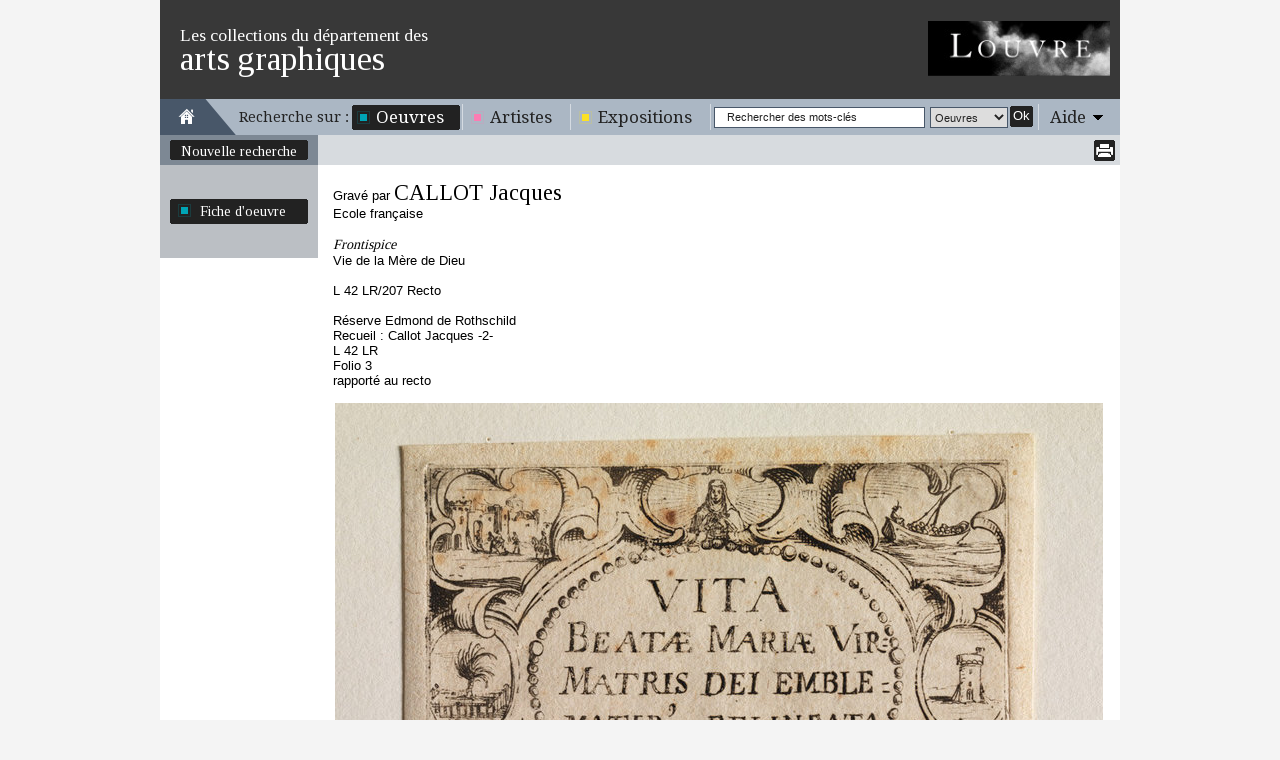

--- FILE ---
content_type: text/html
request_url: https://arts-graphiques.louvre.fr/detail/oeuvres/0/568594-Frontispice-max
body_size: 2967
content:
<!DOCTYPE html PUBLIC "-//W3C//DTD XHTML 1.0 Transitional//EN" "http://www.w3.org/TR/xhtml1/DTD/xhtml1-transitional.dtd"><html xmlns="http://www.w3.org/1999/xhtml">
    <head>
        <meta http-equiv="Content-Type" content="text/html; charset=UTF-8" /><title>Les collections du département des arts graphiques - Frontispice - CALLOT Jacques</title><meta http-equiv="Content-Type" content="text/html; charset=UTF-8" />
<meta name="description" content="Musée du Louvre - Les collections du département des arts graphiques. Données sur l'oeuvre Frontispice - CALLOT Jacques" />        <link rel="shortcut icon" href="/img/favicon.ico" />
        <link href="https://fonts.googleapis.com/css?family=Tinos" media="all" rel="stylesheet" type="text/css" />
<link href="https://fonts.googleapis.com/css?family=Droid+Serif" media="all" rel="stylesheet" type="text/css" />
<link href="/css/styles.css" media="all" rel="stylesheet" type="text/css" />
<!--[if IE 7]> <link href="/css/styles_ie7.css" media="all" rel="stylesheet" type="text/css" /><![endif]-->
<!--[if IE 6]> <link href="/css/styles_ie6.css" media="all" rel="stylesheet" type="text/css" /><![endif]-->
<link href="/css/jcarousel.css" media="all" rel="stylesheet" type="text/css" />
<link href="/css/print.css" media="print" rel="stylesheet" type="text/css" />
<script type="text/javascript" src="https://ajax.googleapis.com/ajax/libs/jquery/1.7.2/jquery.min.js"></script>
<script type="text/javascript" src="https://ajax.googleapis.com/ajax/libs/jqueryui/1.8.21/jquery-ui.min.js"></script>
<script type="text/javascript" src="/js/jquery.tinyTips.js"></script>
<script type="text/javascript" src="/js/jquery.ui.selectmenu.js"></script>
<script type="text/javascript" src="/js/jquery.collapsible.js"></script>

<script type="text/javascript">
//<![CDATA[
$(document).ready(function() {
    $("a.carousel-main-a").hover(
    				   	   function(e) {
    				   	   	   var loupe = $("span.carousel-main-img-loupe");
    				   	   	   var img = $(this);
    				   	   	   loupe.css({
    				   	   	   		top:(img.outerHeight()-loupe.outerHeight())/2,
    				   	   	   		left:(img.parent().outerWidth()-loupe.outerWidth())/2
    						   });
    				   	   	   loupe.show();
    				   	   },
    				   	   function(e) {
    				   	       $("span.carousel-main-img-loupe").hide();
    				   	   }
    				   );
    $(".col-droite").resize(function(){$(".col-gauche").height($(".col-droite").height());});
    $("a.menuTips").tinyTips({vPlacement:"bottom", hPlacement:"right"});
    $("#simpleSearchString").focus(function(){
				    		if($(this).val() == "Rechercher des mots-clés")
				    			$(this).val("");
				    	}).blur(function(){
				    		if($(this).val() == "")
				    			$(this).val("Rechercher des mots-clés");
				    	});
    $(".aide").collapsibleContainer({"showCallBackFunction":function(element){
				var height = $(".centresite").height() >= 250 ? $(".centresite").height() : 250;
				$("div.content", element).outerHeight(height);
			},"top":"36","hPlacement":"right"});
});
//]]>

</script>    </head>
    <body class="oeuvres">
            	<div id="site" class="detail">
    		<div id="entete" class="fixed">
	<div class="top">
	    <span class="little">Les collections du département des</span><span class="big">arts graphiques</span>
	    <a href="http://www.louvre.fr/"><img alt="Musée du Louvre" src="/img/logo_louvre.png"/></a>
    </div>
    <div class="menu">
    	<div class="home">
    		<a href="/"><img alt="Aller à la page d'accueil" title="Aller à la page d'accueil" src="/img/picto_home.gif"/></a>
    	</div>
    	<span class="recherche">Recherche sur :</span>
    	<ul class="navigation">
    <li class="active">
        <span><span><a title="Il s'agit des oeuvres répertoriées dans cet inventaire" class="bleu menuTips" href="/recherche/oeuvres">Oeuvres</a></span></span>
    </li>
    <li>
        <span><span><a title="Il s'agit des artistes répertoriés dans cet inventaire" class="rose menuTips" href="/recherche/artistes">Artistes</a></span></span>
    </li>
    <li>
        <span><span><a title="Il s'agit des expositions répertoriées dans cet inventaire" class="jaune menuTips" href="/recherche/expositions">Expositions</a></span></span>
    </li>
</ul>    	<div class="search">
    		<form enctype="application/x-www-form-urlencoded" action="/recherche" method="post">

<input type="hidden" name="predefined" value="1" id="simple_predefined" />

<input type="hidden" name="critere_0[critere_select]" value="critere_0-fiche" id="simple_critere_select" />

<input type="hidden" name="critere_0[filter_fiche]" value="tous" id="simple_filter_fiche" />

<input type="text" name="critere_0[fiche]" id="simpleSearchString" value="Rechercher des mots-clés" />

<select name="type" id="simple_type">
    <option value="oeuvres" label="Oeuvres">Oeuvres</option>
    <option value="artistes" label="Artistes">Artistes</option>
    <option value="expositions" label="Expositions">Expositions</option>
</select>

<button name="submit" id="simple_submit" type="submit" class="submit"><span class="label">Ok</span><span class="end">&nbsp;</span></button><div class="clear"></div></form>    	</div>
    	<div class="aide"><span class="title"><span><a href="#">Aide</a></span></span><div class="content"><div class="content-close"><span class="label"><a class="close" href="#">Fermer</a></span><span class="end">&nbsp;</span><div class="clear"></div></div><div class="clear"></div>Vous vous trouvez actuellement sur la grande image d'une fiche d'œuvres ou sur une de ses images associées.<br/>
<br/>
Vous trouvez les informations permettant d'identifier l'œuvre à laquelle se rapporte l'image (niveau d'attribution, nom de l'artiste, école, titre, numéro d'inventaire, fonds, localisation, titre de l'album, numéro de folio, extension du numéro de folio et situation dans l'album).<br/>
<br/>
Sous l'image, un carrousel présentant des miniatures des images associées permet d'accéder aux autres images liées à l'œuvre.<br/>
<br/>
Vous pouvez revenir à la fiche d'œuvre en cliquant sur « Fiche d'œuvre » dans la colonne de gauche.<br/>
<br/>
Vous pouvez revenir à votre recherche pour la modifier en cliquant sur « Modifier la recherche », ou retourner à la liste des fiches d'œuvres en cliquant sur « Retour à la liste ».<br/>

Vous pouvez enfin naviguer d'une image à une autre à l'aide des icônes <img src="/img/picto_precedent_bleu.png"/> et <img src="/img/picto_suivant_bleu.png"/>.<br/>
<br/>
Enfin, vous pouvez imprimer l'image plein écran en cliquant sur l'icône <img src="/img/picto_print.png"/>.</div></div>    	<div class="clear"></div>
    </div>
</div>    		<div class="centresite">
    			<div class="col col-gauche">
	<div class="modification">
				<span>
			<span>
				<a href="/recherche/oeuvres" title="Nouvelle recherche">Nouvelle recherche</a>
			</span>
			<span class="bottom"></span>
		</span>
			</div>
	<div class="details">
				            <span class="oeuvres">
		            	<span>
                    	    <a href="/detail/oeuvres/0/568594-Frontispice">
                                Fiche d'oeuvre
                            </a>
                	  	</span>
                	  	<span class="bottom"></span>
            	  	</span>
        	  		</div>
	</div>
<div class="col col-droite">
	
<div class="pagination pagination-detail fixed">
    <div class="print">
        		<a href="/detail/oeuvres/0/imprimer/568594-Frontispice-max"><img src="/img/picto_print.png" title="Imprimer" alt=""/></a>
	</div>
	    		<div class="clear"></div>
</div>	<div class="content fiche">
    	Gravé par <h1><a href="/detail/artistes/0/464-CALLOT-Jacques" title="CALLOT Jacques">CALLOT Jacques</a></h1><br/>Ecole française<br/><br/><span class="oeuTitre">Frontispice</span><br/><span class="oeuTitreSuite">Vie de la Mère de Dieu</span><br/><br/>L 42 LR/207 Recto<br/><br/>Réserve Edmond de Rothschild<br/>Recueil : Callot Jacques -2-<br/>L 42 LR<br/>Folio 3 <br/>rapporté au recto<br/><br/><div class="carousel carousel-max"><span  class="carousel-main-a"><span class="carousel-main-img-loupe" style="position:absolute;display:none;"></span><img class="carousel-main-img" src="/images/oeuvres/568594/0/768.jpg" alt=""/></span><div class="copyright">© Musée du Louvre, dist. GrandPalaisRmn / Philippe Fuzeau</div></div>    </div>
</div>
<div class="clear"></div>    		</div>
    		<div id="footer" class="fixed">
    <div class="copyright">
    	    	© 2012 - Musée du Louvre, Département des Arts graphiques
    	    </div>
</div>    	</div>
    	<script type="text/javascript">var _gaq = _gaq || [];_gaq.push(["_setAccount", "UA-36205795-3"]);_gaq.push(["_trackPageview"]);(function() {var ga = document.createElement("script"); ga.type = "text/javascript"; ga.async = true;ga.src = ("https:" == document.location.protocol ? "https://ssl" : "http://www") + ".google-analytics.com/ga.js";var s = document.getElementsByTagName("script")[0]; s.parentNode.insertBefore(ga, s);var addMarkerAnalytics = document.createElement("script"); addMarkerAnalytics.type = "text/javascript";addMarkerAnalytics.src = "/js/recherche_analytics.js";var sMarker = document.getElementsByTagName("script")[0]; sMarker.parentNode.insertBefore(addMarkerAnalytics, sMarker);})();</script>    </body>
</html>
